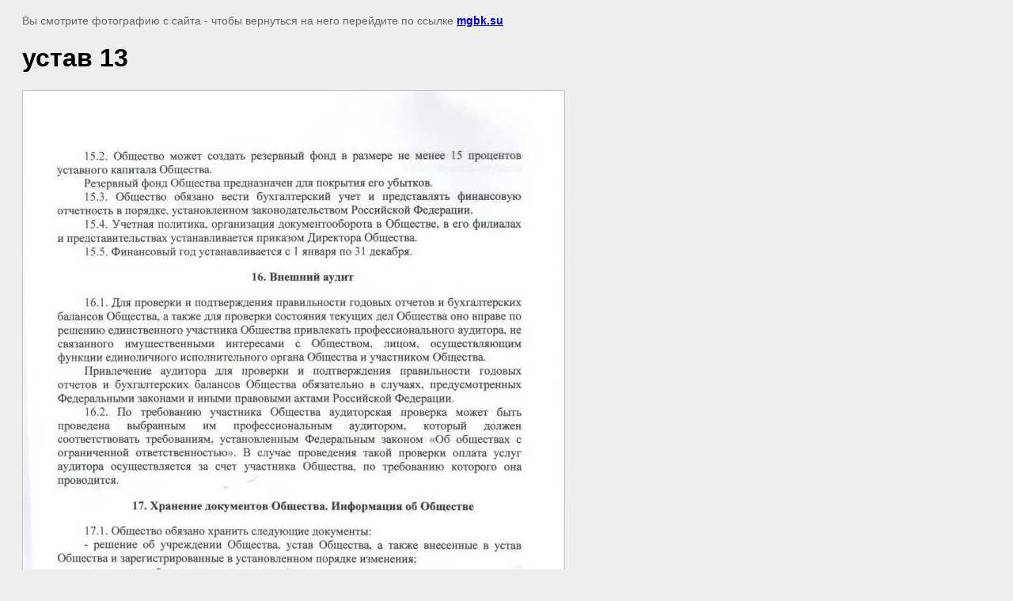

--- FILE ---
content_type: text/javascript
request_url: http://counter.megagroup.ru/17b41f4322b74d6d4232308c5538047a.js?r=&s=1280*720*24&u=http%3A%2F%2Fmgbk.su%2Fustavnye-dokumenty%2Fimage%2Fustav-13&t=%D1%83%D1%81%D1%82%D0%B0%D0%B2%2013%20%7C%20%D0%A3%D1%81%D1%82%D0%B0%D0%B2%D0%BD%D1%8B%D0%B5%20%D0%B4%D0%BE%D0%BA%D1%83%D0%BC%D0%B5%D0%BD%D1%82%D1%8B&fv=0,0&en=1&rld=0&fr=0&callback=_sntnl1768565097558&1768565097558
body_size: 204
content:
//:1
_sntnl1768565097558({date:"Fri, 16 Jan 2026 12:04:57 GMT", res:"1"})